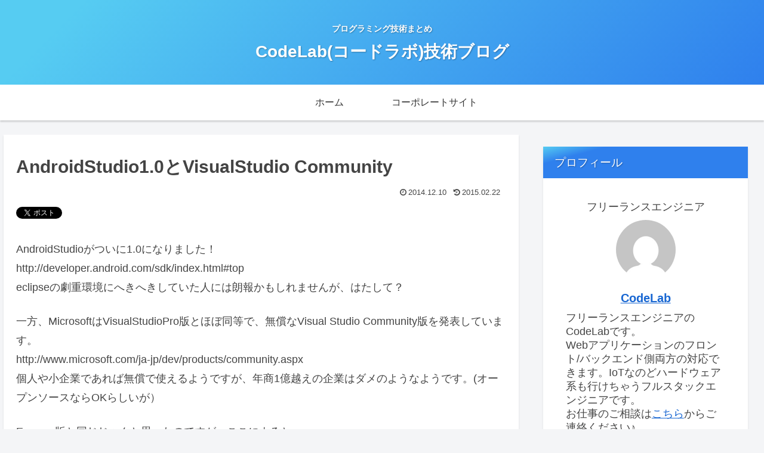

--- FILE ---
content_type: text/html; charset=utf-8
request_url: https://www.google.com/recaptcha/api2/aframe
body_size: 248
content:
<!DOCTYPE HTML><html><head><meta http-equiv="content-type" content="text/html; charset=UTF-8"></head><body><script nonce="P4Pni_b3bTmvp0LuTZojlg">/** Anti-fraud and anti-abuse applications only. See google.com/recaptcha */ try{var clients={'sodar':'https://pagead2.googlesyndication.com/pagead/sodar?'};window.addEventListener("message",function(a){try{if(a.source===window.parent){var b=JSON.parse(a.data);var c=clients[b['id']];if(c){var d=document.createElement('img');d.src=c+b['params']+'&rc='+(localStorage.getItem("rc::a")?sessionStorage.getItem("rc::b"):"");window.document.body.appendChild(d);sessionStorage.setItem("rc::e",parseInt(sessionStorage.getItem("rc::e")||0)+1);localStorage.setItem("rc::h",'1769113718256');}}}catch(b){}});window.parent.postMessage("_grecaptcha_ready", "*");}catch(b){}</script></body></html>

--- FILE ---
content_type: text/plain
request_url: https://www.google-analytics.com/j/collect?v=1&_v=j102&a=1143909177&t=pageview&_s=1&dl=https%3A%2F%2Fwww.codelab.jp%2Fblog%2F%3Fp%3D434&ul=en-us%40posix&dt=AndroidStudio1.0%E3%81%A8VisualStudio%20Community%20%7C%20CodeLab(%E3%82%B3%E3%83%BC%E3%83%89%E3%83%A9%E3%83%9C)%E6%8A%80%E8%A1%93%E3%83%96%E3%83%AD%E3%82%B0&sr=1280x720&vp=1280x720&_u=YEBAAAABAAAAAC~&jid=76253462&gjid=604303817&cid=454667765.1769113716&tid=UA-8728555-2&_gid=1135079597.1769113716&_r=1&_slc=1&gtm=45He61l2n815SF3BT4v889559262za200zd889559262&gcd=13l3l3l3l1l1&dma=0&tag_exp=103116026~103200004~104527907~104528501~104684208~104684211~105391253~115495940~115938465~115938469~116682876~117041588~117223565&z=1896457570
body_size: -449
content:
2,cG-GTF55MGCQ2

--- FILE ---
content_type: application/javascript; charset=utf-8;
request_url: https://dalc.valuecommerce.com/app3?p=884766074&_s=https%3A%2F%2Fwww.codelab.jp%2Fblog%2F%3Fp%3D434&vf=iVBORw0KGgoAAAANSUhEUgAAAAMAAAADCAYAAABWKLW%2FAAAAMElEQVQYV2NkFGP4nxHTwcDdV83AaPnd5P%2FVV9EMf1YWMTDmcnX9n3lOhmGBRhQDABajDrP%2BooFJAAAAAElFTkSuQmCC
body_size: 1194
content:
vc_linkswitch_callback({"t":"69728875","r":"aXKIdQAC-tE0DuGPCooAHwqKC5byKg","ub":"aXKIdAADOfc0DuGPCooBbQqKBtimpg%3D%3D","vcid":"V5-0XLD8VPNk1__0QKRBDVfHQMz5T4Ez0PO77ykYLoj632uNI4lECA","vcpub":"0.195281","s":3110088,"www.ablenet.jp":{"a":"2590548","m":"2135779","g":"7a4427dc8a"},"mouse-jp.co.jp":{"a":"2855198","m":"3547822","g":"db214ea78a"},"mini-shopping.yahoo.co.jp":{"a":"2821580","m":"2201292","g":"242cd5098a"},"g-tune.jp":{"a":"2855198","m":"3547822","g":"db214ea78a"},"shopping.geocities.jp":{"a":"2821580","m":"2201292","g":"242cd5098a"},"www2.mouse-jp.co.jp":{"a":"2855198","m":"3547822","g":"db214ea78a"},"shopping.yahoo.co.jp":{"a":"2821580","m":"2201292","g":"242cd5098a"},"tsukumo.co.jp":{"a":"2348206","m":"2097626","g":"28bfbb618a"},"www.amazon.co.jp":{"a":"2614000","m":"2366370","g":"64732edcaa","sp":"tag%3Dvc-22%26linkCode%3Dure"},"approach.yahoo.co.jp":{"a":"2821580","m":"2201292","g":"242cd5098a"},"paypaystep.yahoo.co.jp":{"a":"2821580","m":"2201292","g":"242cd5098a"},"shared.ablenet.jp":{"a":"2590548","m":"2135779","g":"7a4427dc8a"},"l":4,"paypaymall.yahoo.co.jp":{"a":"2821580","m":"2201292","g":"242cd5098a"},"p":884766074})